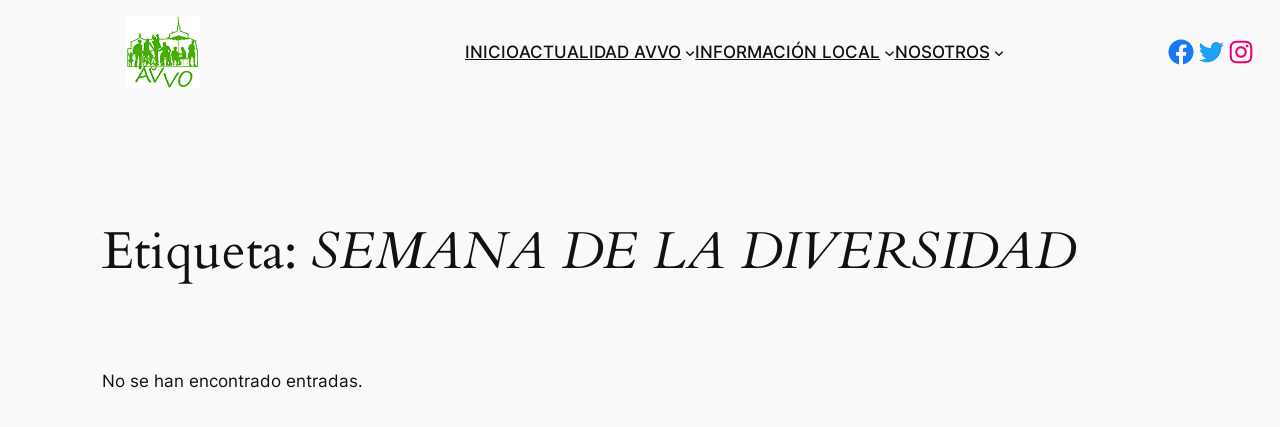

--- FILE ---
content_type: text/css
request_url: https://vecinosvilla.es/wp-content/plugins/instagram-feed/admin/assets/css/callout.css
body_size: 8298
content:
.sb-callout-ctn {
	width: 370px;
	min-height: 200px;
	overflow: auto;
	background: #fff;
	box-shadow: 0px 1px 5px 0px #0000000B, 0px 4px 12px 0px #0000000F, 0px 8px 23px 0px #00000013, 0px 14px 41px 0px #00000017, 0px 26px 77px 0px #0000001B;
}
.sb-callout-ctn[data-type="frontend"]{
	position: fixed;
    bottom: 25px;
    right: 20px;
}
.sb-callout-ctn[data-type="backend"] {
	position: fixed;
    bottom: 85px;
    right: 20px;
	z-index: 99999;
}
.sb-callout-ctn[data-type="side-menu"],
body.wp-admin.index-php li .sb-callout-ctn[data-type="side-menu"],
body.instagram-feed_page_sbi-feed-builder .sb-callout-ctn[data-type="side-menu"]{
	display: none !important;
	visibility: hidden !important;
	opacity: 0 !important;
}

body:not([class*="page_sbi-feed-builder"]) .wp-menu-name:hover > .sb-callout-ctn[data-type="side-menu"],
body:not([class*="page_sbi-feed-builder"]) .wp-has-current-submenu:hover .sb-callout-ctn[data-type="side-menu"],
body.wp-admin.index-php .wp-menu-name .sb-callout-ctn[data-type="side-menu"]{
	display: block !important;
	visibility: visible !important;
	opacity: 1 !important;
}
.sb-callout-ctn[data-type="side-menu"] {
	position: absolute;
	left: 100%;
	/*bottom: -50%;*/
	top: -100px;
	z-index: 999999;
}
.sb-callout-ctn[data-position="bottom"] {
	bottom: 0px;
	top: unset;
}

.sb-fs {
	width: 100%;
	float: left;
	position: relative;
	box-sizing: border-box;
}

.sb-callout-top-heading {
	padding: 10px 15px;
	border-bottom: 1px solid #E6E6EB;
	display: flex;
	align-items: center;
	column-gap: 10px;
}

.sb-callout-top-heading strong {
	color: #141B38 !important;
	font-size: 15px;
}

.sb-callout-only-visible {
	font-size: 10px;
	display: none;
	align-items: center;
	column-gap: 5px;
	text-transform: uppercase;
	color: #0068A0 !important;
	background: #D6F4FF !important;
	padding: 2px 8px;
	border-radius: 4px;
	line-height: 21px
}

[data-type="frontend"] .sb-callout-top-heading {
	align-items: flex-start;
}

[data-type="frontend"] .sb-callout-top-heading>svg {
	width: 25px;
	margin-top: 10px;
	height: auto;
}

[data-type="frontend"] .sb-callout-only-visible {
	display: inline-flex;
}

.sb-callout-top-dismiss {
	position: absolute;
	width: 16px;
	height: 20px;
	right: 12px;
	top: 10px;
	cursor: pointer;
	color: #2C324C !important;
}

.sb-callout-top-dismiss:before,
.sb-callout-top-dismiss:after {
	content: '';
	position: absolute;
	width: 14px;
	height: 2px;
	left: 1px;
	top: 8px;
	background: currentColor;
	-webkit-transform: rotate(-45deg);
	transform: rotate(-45deg);
}

.sb-callout-top-dismiss:after {
	-webkit-transform: rotate(45deg);
	transform: rotate(45deg);
}

.sb-callout-progress {
	padding: 35px 25px;
	padding-bottom: 45px;
	display: flex;
	align-items: center;
	justify-content: center;
	column-gap: 20px;
}

.sb-callout-progress-radial {
	width: 71px;
	height: 71px;
	flex-shrink: 0;
	box-sizing: border-box;
	display: flex;
	justify-content: center;
	align-items: center;
	color: #0068A0 !important;
	font-weight: 600;
	font-size: 17px;
}
.sb-callout-progress-radial span {
	position: relative;
	z-index: 9;
}
.sb-callout-progress-radial svg{
	position: absolute;
	width: 71px;
	height: 71px;
}

.sb-progress-svg {
	--size: 71px;
	--half-size: calc(var(--size) / 2);
	--stroke-width: 5px;
	--radius: calc((var(--size) - var(--stroke-width)) / 2);
	--circumference: calc(var(--radius) * pi * 2);
	--dash: calc((var(--progress) * var(--circumference)) / 100);
	animation: progress-animation 0s linear 0s 1 forwards;
}

.sb-progress-svg circle {
	cx: var(--half-size);
	cy: var(--half-size);
	r: var(--radius);
	stroke-width: var(--stroke-width);
	fill: none;
}

.sb-progress-svg .sb-progress-svg-bg {
	stroke: #0096CC;
	stroke-width: calc(var(--stroke-width) - 1px);
}

.sb-progress-svg .sb-progress-svg-fg {
	transform: rotate(-90deg);
	transform-origin: var(--half-size) var(--half-size);
	stroke-dasharray: var(--dash) calc(var(--circumference) - var(--dash));
	transition: stroke-dasharray 0s linear 0s;
	stroke:#9ce5ff;
	stroke-width: var(--stroke-width)
}
@property --progress {
	syntax: "<number>";
	inherits: false;
	initial-value: 0;
}

@keyframes progress-animation {
	from {
		--progress: 0;
	}

	to {
		--progress: var(--percent);
	}
}

.sb-callout-progress-text {
	display: flex;
	flex-direction: column;
}

.sb-callout-progress-text strong {
	color: #141B38 !important;
	font-size: 16px;
}

.sb-callout-progress-text span {
	color: #696D80 !important;
	font-size: 13px;
	margin-top: 5px;
	line-height: 1.5em;
}

.sb-callout-plugins {
	padding: 10px 0px;
	background: #F9F9FA !important;
}

.sb-callout-plugin-item {
	padding: 5px 15px;
	display: flex;
	align-items: center;
	font-size: 14px;
	font-weight: 400;
	color: #434960 !important;
	column-gap: 10px
}

#adminmenu .sb-callout-plugin-item a:not(.sb-callout-item-btn) {
	display: flex !important;
	color: inherit !important;
	justify-content: center;
	align-items: center;
	column-gap: 7px;
	line-height: unset !important;
	background: unset !important;
}

#adminmenu .sb-callout-plugin-item a:not(.sb-callout-item-btn):after {
	display: none;
}

.sb-callout-item-checkbox {
	width: 17px;
	height: 17px;
	position: relative;
	flex-shrink: 0;
	border-radius: 50px;
	border: 2px solid #9295A6 !important;
}

.sb-callout-plugin-item[data-done="true"] {
	color: #141B38 !important;
	font-weight: 600;
}

.sb-callout-plugin-item[data-done="true"] .sb-callout-item-checkbox {
	background-color: #0096CC !important;
	border-color: #0096CC !important;
	color: #fff !important;
}

.sb-callout-plugin-item[data-done="true"] .sb-callout-item-checkbox:after {
	content: '';
	position: absolute;
	width: 9px;
	height: 4px;
	border-left: 2px solid currentColor;
	border-bottom: 2px solid currentColor;
	-webkit-transform: rotate(-39deg);
	transform: rotate(-39deg);
	left: 3px;
	top: 4px;
}

.sb-callout-item-btn {
	display: flex !important;
	background-color: #0068A0 !important;
	color: #fff !important;
	font-size: 10px !important;
	height: 32px !important;
	font-weight: 600 !important;
	padding: 10px 11px !important;
	position: relative !important;
	margin-left: auto !important;

	border-radius: 3px !important;
	text-decoration: none !important;
	line-height: unset !important;
	align-items: center !important;
	justify-content: center !important;
	cursor: pointer !important;
}

.sb-callout-item-btn.sb-callout-item-btn-grey {
	background: #F3F4F5 !important;
	color: #141B38 !important;
	border: 1px solid #D0D1D7 !important;
}

.sb-callout-item-btn:after {
	content: '' !important;
	position: absolute !important;
	width: 5px !important;
	height: 5px !important;
	right: 14px !important;
	top: 12px !important;
	border-right: 2px solid currentColor !important;
	border-bottom: 2px solid currentColor !important;
	-webkit-transform: rotate(-45deg) !important;
	transform: rotate(-45deg) !important;
}

.sb-callout-bottom-btns {
	display: flex !important;
	justify-content: flex-start !important;
	padding: 20px 20px !important;
	column-gap: 10px !important;
	padding-bottom: 5px !important;
}

.sb-callout-bottom-btns .sb-callout-item-btn {
	margin-left: unset !important;
	flex-grow: 1 !important;
	text-align: center !important;
	font-size: 11px !important;
	height: 15px !important;
	cursor: pointer;
}
[data-type="frontend"] .sb-callout-bottom-btns .sb-callout-item-btn {
	padding: 7px 11px !important;
    height: unset !important;
}
[data-type="dashboard"] .sb-callout-bottom-btns .sb-callout-item-btn{
	padding: 10px 11px !important;
}

.sb-callout-bottom-btns .sb-callout-item-btn:after {
	right: 18px !important;
	top: 14px !important;
}

#adminmenu .sb-callout-ctn a:hover {
	box-shadow: unset !important;
}

/*
	Callout Dashboard Widget
*/
.sb-callout-ctn[data-type="dashboard"] {
	width: 100% !important;
	box-sizing: border-box !important;
	background: unset !important;
	box-shadow: unset !important;
}

.sb-callout-ctn[data-type="dashboard"] .sb-callout-top {
	display: none !important;
}

#sb_dashboard_widget .inside {
	padding: 0px !important;
}
.sb-callout-top > a {
	background: unset!important;
	color: inherit;
}
.sb-callout-ctn > a{
	display: none !important;
}

.sb-callout-plugin-item .sb-callout-item-btn{
	padding: 0 26px !important;
}

@media (max-width: 1200px) {
	.sb-callout-ctn[data-type="frontend"],
	.sb-callout-ctn[data-type="backend"],
	.sb-callout-ctn[data-type="side-menu"]{
		display: none !important;
	}
}